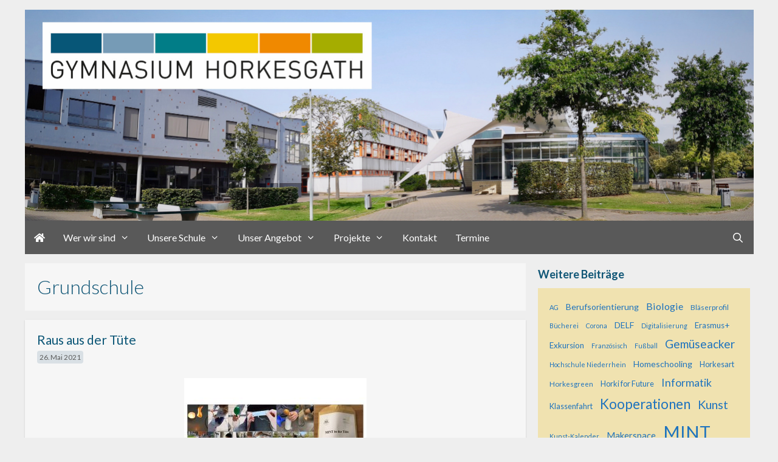

--- FILE ---
content_type: text/html; charset=UTF-8
request_url: https://gymnasium-horkesgath.de/tag/grundschule/
body_size: 19619
content:
<!DOCTYPE html>
<html lang="de">
<head>
	<meta charset="UTF-8">
	<link rel="profile" href="https://gmpg.org/xfn/11">
	<title>Grundschule &#8211; Gymnasium Horkesgath</title>
<meta name='robots' content='max-image-preview:large' />
<meta name="viewport" content="width=device-width, initial-scale=1"><link rel='dns-prefetch' href='//widgetlogic.org' />
<link rel='dns-prefetch' href='//fonts.googleapis.com' />
<link rel='dns-prefetch' href='//use.fontawesome.com' />
<link rel='dns-prefetch' href='//s.w.org' />
<link href='https://fonts.gstatic.com' crossorigin rel='preconnect' />
<link rel="alternate" type="application/rss+xml" title="Gymnasium Horkesgath &raquo; Feed" href="https://gymnasium-horkesgath.de/feed/" />
<link rel="alternate" type="application/rss+xml" title="Gymnasium Horkesgath &raquo; Kommentar-Feed" href="https://gymnasium-horkesgath.de/comments/feed/" />
<link rel="alternate" type="application/rss+xml" title="Gymnasium Horkesgath &raquo; Grundschule Schlagwort-Feed" href="https://gymnasium-horkesgath.de/tag/grundschule/feed/" />
		<script>
			window._wpemojiSettings = {"baseUrl":"https:\/\/s.w.org\/images\/core\/emoji\/13.1.0\/72x72\/","ext":".png","svgUrl":"https:\/\/s.w.org\/images\/core\/emoji\/13.1.0\/svg\/","svgExt":".svg","source":{"concatemoji":"https:\/\/gymnasium-horkesgath.de\/wp-includes\/js\/wp-emoji-release.min.js?ver=042232c8fb163c3db2605ef38ac35a30"}};
			!function(e,a,t){var n,r,o,i=a.createElement("canvas"),p=i.getContext&&i.getContext("2d");function s(e,t){var a=String.fromCharCode;p.clearRect(0,0,i.width,i.height),p.fillText(a.apply(this,e),0,0);e=i.toDataURL();return p.clearRect(0,0,i.width,i.height),p.fillText(a.apply(this,t),0,0),e===i.toDataURL()}function c(e){var t=a.createElement("script");t.src=e,t.defer=t.type="text/javascript",a.getElementsByTagName("head")[0].appendChild(t)}for(o=Array("flag","emoji"),t.supports={everything:!0,everythingExceptFlag:!0},r=0;r<o.length;r++)t.supports[o[r]]=function(e){if(!p||!p.fillText)return!1;switch(p.textBaseline="top",p.font="600 32px Arial",e){case"flag":return s([127987,65039,8205,9895,65039],[127987,65039,8203,9895,65039])?!1:!s([55356,56826,55356,56819],[55356,56826,8203,55356,56819])&&!s([55356,57332,56128,56423,56128,56418,56128,56421,56128,56430,56128,56423,56128,56447],[55356,57332,8203,56128,56423,8203,56128,56418,8203,56128,56421,8203,56128,56430,8203,56128,56423,8203,56128,56447]);case"emoji":return!s([10084,65039,8205,55357,56613],[10084,65039,8203,55357,56613])}return!1}(o[r]),t.supports.everything=t.supports.everything&&t.supports[o[r]],"flag"!==o[r]&&(t.supports.everythingExceptFlag=t.supports.everythingExceptFlag&&t.supports[o[r]]);t.supports.everythingExceptFlag=t.supports.everythingExceptFlag&&!t.supports.flag,t.DOMReady=!1,t.readyCallback=function(){t.DOMReady=!0},t.supports.everything||(n=function(){t.readyCallback()},a.addEventListener?(a.addEventListener("DOMContentLoaded",n,!1),e.addEventListener("load",n,!1)):(e.attachEvent("onload",n),a.attachEvent("onreadystatechange",function(){"complete"===a.readyState&&t.readyCallback()})),(n=t.source||{}).concatemoji?c(n.concatemoji):n.wpemoji&&n.twemoji&&(c(n.twemoji),c(n.wpemoji)))}(window,document,window._wpemojiSettings);
		</script>
		<style>
img.wp-smiley,
img.emoji {
	display: inline !important;
	border: none !important;
	box-shadow: none !important;
	height: 1em !important;
	width: 1em !important;
	margin: 0 .07em !important;
	vertical-align: -0.1em !important;
	background: none !important;
	padding: 0 !important;
}
</style>
	<link rel='stylesheet' id='generate-fonts-css'  href='//fonts.googleapis.com/css?family=Merriweather:300,300italic,regular,italic,700,700italic,900,900italic|Lato:100,100italic,300,300italic,regular,italic,700,700italic,900,900italic' media='all' />
<link rel='stylesheet' id='wp-block-library-css'  href='https://gymnasium-horkesgath.de/wp-includes/css/dist/block-library/style.min.css?ver=042232c8fb163c3db2605ef38ac35a30' media='all' />
<style id='filebird-block-filebird-gallery-style-inline-css'>
ul.filebird-block-filebird-gallery{margin:auto!important;padding:0!important;width:100%}ul.filebird-block-filebird-gallery.layout-grid{display:grid;grid-gap:20px;align-items:stretch;grid-template-columns:repeat(var(--columns),1fr);justify-items:stretch}ul.filebird-block-filebird-gallery.layout-grid li img{border:1px solid #ccc;box-shadow:2px 2px 6px 0 rgba(0,0,0,.3);height:100%;max-width:100%;-o-object-fit:cover;object-fit:cover;width:100%}ul.filebird-block-filebird-gallery.layout-masonry{-moz-column-count:var(--columns);-moz-column-gap:var(--space);column-gap:var(--space);-moz-column-width:var(--min-width);columns:var(--min-width) var(--columns);display:block;overflow:auto}ul.filebird-block-filebird-gallery.layout-masonry li{margin-bottom:var(--space)}ul.filebird-block-filebird-gallery li{list-style:none}ul.filebird-block-filebird-gallery li figure{height:100%;margin:0;padding:0;position:relative;width:100%}ul.filebird-block-filebird-gallery li figure figcaption{background:linear-gradient(0deg,rgba(0,0,0,.7),rgba(0,0,0,.3) 70%,transparent);bottom:0;box-sizing:border-box;color:#fff;font-size:.8em;margin:0;max-height:100%;overflow:auto;padding:3em .77em .7em;position:absolute;text-align:center;width:100%;z-index:2}ul.filebird-block-filebird-gallery li figure figcaption a{color:inherit}

</style>
<link rel='stylesheet' id='block-widget-css'  href='https://gymnasium-horkesgath.de/wp-content/plugins/widget-logic/block_widget/css/widget.css?ver=1768247695' media='all' />
<style id='font-awesome-svg-styles-default-inline-css'>
.svg-inline--fa {
  display: inline-block;
  height: 1em;
  overflow: visible;
  vertical-align: -.125em;
}
</style>
<link rel='stylesheet' id='font-awesome-svg-styles-css'  href='https://gymnasium-horkesgath.de/wp-content/uploads/font-awesome/v5.14.0/css/svg-with-js.css' media='all' />
<link rel='stylesheet' id='better-file-download-css'  href='https://gymnasium-horkesgath.de/wp-content/plugins/better-file-download/public/css/better-file-download-public-core.css?ver=1.0.0' media='all' />
<link rel='stylesheet' id='contact-form-7-css'  href='https://gymnasium-horkesgath.de/wp-content/plugins/contact-form-7/includes/css/styles.css?ver=5.5.6.1' media='all' />
<link rel='stylesheet' id='osm-map-css-css'  href='https://gymnasium-horkesgath.de/wp-content/plugins/osm/css/osm_map.css?ver=042232c8fb163c3db2605ef38ac35a30' media='all' />
<link rel='stylesheet' id='osm-ol3-css-css'  href='https://gymnasium-horkesgath.de/wp-content/plugins/osm/js/OL/7.1.0/ol.css?ver=042232c8fb163c3db2605ef38ac35a30' media='all' />
<link rel='stylesheet' id='osm-ol3-ext-css-css'  href='https://gymnasium-horkesgath.de/wp-content/plugins/osm/css/osm_map_v3.css?ver=042232c8fb163c3db2605ef38ac35a30' media='all' />
<link rel='stylesheet' id='generate-style-css'  href='https://gymnasium-horkesgath.de/wp-content/themes/generatepress/assets/css/all.min.css?ver=3.1.3' media='all' />
<style id='generate-style-inline-css'>
.page-header {margin-bottom: 15px;margin-left: 15px}
.generate-columns {margin-bottom: 15px;padding-left: 15px;}.generate-columns-container {margin-left: -15px;}.page-header {margin-bottom: 15px;margin-left: 15px}.generate-columns-container > .paging-navigation {margin-left: 15px;}
body{background-color:#eeeeee;color:#333333;}a{color:#1e73be;}a:hover, a:focus, a:active{color:#000000;}body .grid-container{max-width:1199px;}.wp-block-group__inner-container{max-width:1199px;margin-left:auto;margin-right:auto;}.site-header .header-image{width:1200px;}.generate-back-to-top{font-size:20px;border-radius:3px;position:fixed;bottom:30px;right:30px;line-height:40px;width:40px;text-align:center;z-index:10;transition:opacity 300ms ease-in-out;}.navigation-search{position:absolute;left:-99999px;pointer-events:none;visibility:hidden;z-index:20;width:100%;top:0;transition:opacity 100ms ease-in-out;opacity:0;}.navigation-search.nav-search-active{left:0;right:0;pointer-events:auto;visibility:visible;opacity:1;}.navigation-search input[type="search"]{outline:0;border:0;vertical-align:bottom;line-height:1;opacity:0.9;width:100%;z-index:20;border-radius:0;-webkit-appearance:none;height:60px;}.navigation-search input::-ms-clear{display:none;width:0;height:0;}.navigation-search input::-ms-reveal{display:none;width:0;height:0;}.navigation-search input::-webkit-search-decoration, .navigation-search input::-webkit-search-cancel-button, .navigation-search input::-webkit-search-results-button, .navigation-search input::-webkit-search-results-decoration{display:none;}.main-navigation li.search-item{z-index:21;}li.search-item.active{transition:opacity 100ms ease-in-out;}.nav-left-sidebar .main-navigation li.search-item.active,.nav-right-sidebar .main-navigation li.search-item.active{width:auto;display:inline-block;float:right;}.gen-sidebar-nav .navigation-search{top:auto;bottom:0;}:root{--contrast:#222222;--contrast-2:#575760;--contrast-3:#b2b2be;--base:#f0f0f0;--base-2:#f7f8f9;--base-3:#ffffff;--accent:#1e73be;}.has-contrast-color{color:#222222;}.has-contrast-background-color{background-color:#222222;}.has-contrast-2-color{color:#575760;}.has-contrast-2-background-color{background-color:#575760;}.has-contrast-3-color{color:#b2b2be;}.has-contrast-3-background-color{background-color:#b2b2be;}.has-base-color{color:#f0f0f0;}.has-base-background-color{background-color:#f0f0f0;}.has-base-2-color{color:#f7f8f9;}.has-base-2-background-color{background-color:#f7f8f9;}.has-base-3-color{color:#ffffff;}.has-base-3-background-color{background-color:#ffffff;}.has-accent-color{color:#1e73be;}.has-accent-background-color{background-color:#1e73be;}body, button, input, select, textarea{font-family:"Merriweather", serif;font-weight:400;font-size:16px;}body{line-height:1.8;}p{margin-bottom:1.6em;}.entry-content > [class*="wp-block-"]:not(:last-child){margin-bottom:1.6em;}.main-title{font-size:45px;}.main-navigation a, .menu-toggle{font-family:"Lato", sans-serif;font-weight:500;font-size:16px;}.main-navigation .main-nav ul ul li a{font-size:15px;}.widget-title{font-family:"Lato", sans-serif;font-size:17px;margin-bottom:20px;}.sidebar .widget, .footer-widgets .widget{font-size:17px;}button:not(.menu-toggle),html input[type="button"],input[type="reset"],input[type="submit"],.button,.wp-block-button .wp-block-button__link{font-size:14px;}h1{font-family:"Lato", sans-serif;font-weight:300;font-size:32px;}h2{font-family:"Lato", sans-serif;font-weight:500;font-size:21px;}h3{font-family:"Lato", sans-serif;font-size:20px;}h4{font-family:"Lato", sans-serif;font-size:inherit;}h5{font-family:"Lato", sans-serif;font-size:inherit;}h6{font-family:"Lato", sans-serif;}.site-info{font-family:"Lato", sans-serif;}@media (max-width:768px){.main-title{font-size:20px;}h1{font-size:30px;}h2{font-size:25px;}}.top-bar{background-color:#636363;color:#ffffff;}.top-bar a{color:#ffffff;}.top-bar a:hover{color:#303030;}.site-header{background-color:#ffffff;color:#3a3a3a;}.site-header a{color:#3a3a3a;}.main-title a,.main-title a:hover{color:#3a3a3a;}.site-description{color:#757575;}.main-navigation,.main-navigation ul ul{background-color:#595959;}.main-navigation .main-nav ul li a, .main-navigation .menu-toggle, .main-navigation .menu-bar-items{color:#ffffff;}.main-navigation .main-nav ul li:not([class*="current-menu-"]):hover > a, .main-navigation .main-nav ul li:not([class*="current-menu-"]):focus > a, .main-navigation .main-nav ul li.sfHover:not([class*="current-menu-"]) > a, .main-navigation .menu-bar-item:hover > a, .main-navigation .menu-bar-item.sfHover > a{color:#ffffff;background-color:#424242;}button.menu-toggle:hover,button.menu-toggle:focus,.main-navigation .mobile-bar-items a,.main-navigation .mobile-bar-items a:hover,.main-navigation .mobile-bar-items a:focus{color:#ffffff;}.main-navigation .main-nav ul li[class*="current-menu-"] > a{background-color:#424242;}.navigation-search input[type="search"],.navigation-search input[type="search"]:active, .navigation-search input[type="search"]:focus, .main-navigation .main-nav ul li.search-item.active > a, .main-navigation .menu-bar-items .search-item.active > a{color:#105676;background-color:#f2c628;opacity:1;}.main-navigation ul ul{background-color:#424242;}.main-navigation .main-nav ul ul li a{color:#ffffff;}.main-navigation .main-nav ul ul li:not([class*="current-menu-"]):hover > a,.main-navigation .main-nav ul ul li:not([class*="current-menu-"]):focus > a, .main-navigation .main-nav ul ul li.sfHover:not([class*="current-menu-"]) > a{color:#dbdbdb;background-color:#424242;}.main-navigation .main-nav ul ul li[class*="current-menu-"] > a{background-color:#424242;}.separate-containers .inside-article, .separate-containers .comments-area, .separate-containers .page-header, .one-container .container, .separate-containers .paging-navigation, .inside-page-header{background-color:rgba(255,255,255,0.45);}.inside-article a,.paging-navigation a,.comments-area a,.page-header a{color:#6d8ea5;}.inside-article a:hover,.paging-navigation a:hover,.comments-area a:hover,.page-header a:hover{color:#105676;}.entry-title a{color:#0d5777;}.entry-meta{color:#595959;}.entry-meta a{color:#595959;}.entry-meta a:hover{color:#1e73be;}h1{color:#105676;}h2{color:#105676;}h3{color:#105676;}h4{color:#105676;}h5{color:#105676;}.sidebar .widget{background-color:#eeeeee;}.sidebar .widget .widget-title{color:#000000;}.footer-widgets{color:#ffffff;background-color:#595959;}.footer-widgets .widget-title{color:#000000;}.site-info{color:#ffffff;background-color:#595959;}.site-info a{color:#ffffff;}.site-info a:hover{color:#606060;}.footer-bar .widget_nav_menu .current-menu-item a{color:#606060;}input[type="text"],input[type="email"],input[type="url"],input[type="password"],input[type="search"],input[type="tel"],input[type="number"],textarea,select{color:#666666;background-color:#fafafa;border-color:#cccccc;}input[type="text"]:focus,input[type="email"]:focus,input[type="url"]:focus,input[type="password"]:focus,input[type="search"]:focus,input[type="tel"]:focus,input[type="number"]:focus,textarea:focus,select:focus{color:#666666;background-color:#ffffff;border-color:#bfbfbf;}button,html input[type="button"],input[type="reset"],input[type="submit"],a.button,a.wp-block-button__link:not(.has-background){color:#420000;background-color:rgba(242,198,40,0.6);}button:hover,html input[type="button"]:hover,input[type="reset"]:hover,input[type="submit"]:hover,a.button:hover,button:focus,html input[type="button"]:focus,input[type="reset"]:focus,input[type="submit"]:focus,a.button:focus,a.wp-block-button__link:not(.has-background):active,a.wp-block-button__link:not(.has-background):focus,a.wp-block-button__link:not(.has-background):hover{color:#420000;background-color:#f2c628;}a.generate-back-to-top{background-color:rgba(0,0,0,0.4);color:#ffffff;}a.generate-back-to-top:hover,a.generate-back-to-top:focus{background-color:rgba( 0,0,0,0.6 );color:#ffffff;}@media (max-width: 768px){.main-navigation .menu-bar-item:hover > a, .main-navigation .menu-bar-item.sfHover > a{background:none;color:#ffffff;}}.inside-top-bar{padding:10px;}.inside-header{padding:0px;}.separate-containers .inside-article, .separate-containers .comments-area, .separate-containers .page-header, .separate-containers .paging-navigation, .one-container .site-content, .inside-page-header{padding:20px;}.site-main .wp-block-group__inner-container{padding:20px;}.entry-content .alignwide, body:not(.no-sidebar) .entry-content .alignfull{margin-left:-20px;width:calc(100% + 40px);max-width:calc(100% + 40px);}.one-container.right-sidebar .site-main,.one-container.both-right .site-main{margin-right:20px;}.one-container.left-sidebar .site-main,.one-container.both-left .site-main{margin-left:20px;}.one-container.both-sidebars .site-main{margin:0px 20px 0px 20px;}.separate-containers .widget, .separate-containers .site-main > *, .separate-containers .page-header, .widget-area .main-navigation{margin-bottom:15px;}.separate-containers .site-main{margin:15px;}.both-right.separate-containers .inside-left-sidebar{margin-right:7px;}.both-right.separate-containers .inside-right-sidebar{margin-left:7px;}.both-left.separate-containers .inside-left-sidebar{margin-right:7px;}.both-left.separate-containers .inside-right-sidebar{margin-left:7px;}.separate-containers .page-header-image, .separate-containers .page-header-contained, .separate-containers .page-header-image-single, .separate-containers .page-header-content-single{margin-top:15px;}.separate-containers .inside-right-sidebar, .separate-containers .inside-left-sidebar{margin-top:15px;margin-bottom:15px;}.main-navigation .main-nav ul li a,.menu-toggle,.main-navigation .mobile-bar-items a{padding-left:15px;padding-right:15px;line-height:55px;}.main-navigation .main-nav ul ul li a{padding:10px 15px 10px 15px;}.main-navigation ul ul{width:176px;}.navigation-search input[type="search"]{height:55px;}.rtl .menu-item-has-children .dropdown-menu-toggle{padding-left:15px;}.menu-item-has-children .dropdown-menu-toggle{padding-right:15px;}.rtl .main-navigation .main-nav ul li.menu-item-has-children > a{padding-right:15px;}.widget-area .widget{padding:5px;}.site-info{padding:20px;}@media (max-width:768px){.separate-containers .inside-article, .separate-containers .comments-area, .separate-containers .page-header, .separate-containers .paging-navigation, .one-container .site-content, .inside-page-header{padding:30px;}.site-main .wp-block-group__inner-container{padding:30px;}.widget-area .widget{padding-top:0px;padding-left:30px;}.site-info{padding-right:10px;padding-left:10px;}.entry-content .alignwide, body:not(.no-sidebar) .entry-content .alignfull{margin-left:-30px;width:calc(100% + 60px);max-width:calc(100% + 60px);}}/* End cached CSS */@media (max-width: 768px){.main-navigation .menu-toggle,.main-navigation .mobile-bar-items,.sidebar-nav-mobile:not(#sticky-placeholder){display:block;}.main-navigation ul,.gen-sidebar-nav{display:none;}[class*="nav-float-"] .site-header .inside-header > *{float:none;clear:both;}}
.site-header{background-repeat:no-repeat;background-size:100% auto;background-attachment:local;}.footer-widgets{background-image:url('https://gymnasium-horkesgath.de/wp-content/uploads/2019/11/Schule_Vektor-transparent-scaled-e1574595807570.png');background-repeat:no-repeat;background-size:contain;background-attachment:local;background-position:89% 71%;}.site-info{background-attachment:fixed;}
.dynamic-author-image-rounded{border-radius:100%;}.dynamic-featured-image, .dynamic-author-image{vertical-align:middle;}.one-container.blog .dynamic-content-template:not(:last-child), .one-container.archive .dynamic-content-template:not(:last-child){padding-bottom:0px;}.dynamic-entry-excerpt > p:last-child{margin-bottom:0px;}
.main-navigation.toggled .main-nav > ul{background-color: #595959}
h1.entry-title{font-weight:normal;font-size:32px;line-height:1,35em;}.navigation-branding .main-title{font-weight:bold;text-transform:none;font-size:45px;}@media (max-width: 768px){.navigation-branding .main-title{font-size:20px;}}
.post-image:not(:first-child), .page-content:not(:first-child), .entry-content:not(:first-child), .entry-summary:not(:first-child), footer.entry-meta{margin-top:0em;}.post-image-above-header .inside-article div.featured-image, .post-image-above-header .inside-article div.post-image{margin-bottom:0em;}
</style>
<link rel='stylesheet' id='generate-font-icons-css'  href='https://gymnasium-horkesgath.de/wp-content/themes/generatepress/assets/css/components/font-icons.min.css?ver=3.1.3' media='all' />
<link rel='stylesheet' id='font-awesome-official-css'  href='https://use.fontawesome.com/releases/v5.14.0/css/all.css' media='all' integrity="sha384-HzLeBuhoNPvSl5KYnjx0BT+WB0QEEqLprO+NBkkk5gbc67FTaL7XIGa2w1L0Xbgc" crossorigin="anonymous" />
<link rel='stylesheet' id='slb_core-css'  href='https://gymnasium-horkesgath.de/wp-content/plugins/simple-lightbox/client/css/app.css?ver=2.9.4' media='all' />
<link rel='stylesheet' id='generate-blog-css'  href='https://gymnasium-horkesgath.de/wp-content/plugins/gp-premium/blog/functions/css/style.min.css?ver=2.1.0-beta.1' media='all' />
<link rel='stylesheet' id='srpw-style-css'  href='https://gymnasium-horkesgath.de/wp-content/plugins/smart-recent-posts-widget/assets/css/srpw-frontend.css?ver=042232c8fb163c3db2605ef38ac35a30' media='all' />
<link rel='stylesheet' id='generate-navigation-branding-css'  href='https://gymnasium-horkesgath.de/wp-content/plugins/gp-premium/menu-plus/functions/css/navigation-branding.min.css?ver=2.1.0-beta.1' media='all' />
<style id='generate-navigation-branding-inline-css'>
@media (max-width: 768px){.site-header, #site-navigation, #sticky-navigation{display:none !important;opacity:0.0;}#mobile-header{display:block !important;width:100% !important;}#mobile-header .main-nav > ul{display:none;}#mobile-header.toggled .main-nav > ul, #mobile-header .menu-toggle, #mobile-header .mobile-bar-items{display:block;}#mobile-header .main-nav{-ms-flex:0 0 100%;flex:0 0 100%;-webkit-box-ordinal-group:5;-ms-flex-order:4;order:4;}}.navigation-branding img, .site-logo.mobile-header-logo img{height:55px;width:auto;}.navigation-branding .main-title{line-height:55px;}@media (max-width: 1209px){#site-navigation .navigation-branding, #sticky-navigation .navigation-branding{margin-left:10px;}}@media (max-width: 768px){.main-navigation:not(.slideout-navigation) .main-nav{-ms-flex:0 0 100%;flex:0 0 100%;}.main-navigation:not(.slideout-navigation) .inside-navigation{-ms-flex-wrap:wrap;flex-wrap:wrap;display:-webkit-box;display:-ms-flexbox;display:flex;}.nav-aligned-center .navigation-branding, .nav-aligned-left .navigation-branding{margin-right:auto;}.nav-aligned-center  .main-navigation.has-branding:not(.slideout-navigation) .inside-navigation .main-nav,.nav-aligned-center  .main-navigation.has-sticky-branding.navigation-stick .inside-navigation .main-nav,.nav-aligned-left  .main-navigation.has-branding:not(.slideout-navigation) .inside-navigation .main-nav,.nav-aligned-left  .main-navigation.has-sticky-branding.navigation-stick .inside-navigation .main-nav{margin-right:0px;}}
</style>
<link rel='stylesheet' id='font-awesome-official-v4shim-css'  href='https://use.fontawesome.com/releases/v5.14.0/css/v4-shims.css' media='all' integrity="sha384-9aKO2QU3KETrRCCXFbhLK16iRd15nC+OYEmpVb54jY8/CEXz/GVRsnM73wcbYw+m" crossorigin="anonymous" />
<style id='font-awesome-official-v4shim-inline-css'>
@font-face {
font-family: "FontAwesome";
font-display: block;
src: url("https://use.fontawesome.com/releases/v5.14.0/webfonts/fa-brands-400.eot"),
		url("https://use.fontawesome.com/releases/v5.14.0/webfonts/fa-brands-400.eot?#iefix") format("embedded-opentype"),
		url("https://use.fontawesome.com/releases/v5.14.0/webfonts/fa-brands-400.woff2") format("woff2"),
		url("https://use.fontawesome.com/releases/v5.14.0/webfonts/fa-brands-400.woff") format("woff"),
		url("https://use.fontawesome.com/releases/v5.14.0/webfonts/fa-brands-400.ttf") format("truetype"),
		url("https://use.fontawesome.com/releases/v5.14.0/webfonts/fa-brands-400.svg#fontawesome") format("svg");
}

@font-face {
font-family: "FontAwesome";
font-display: block;
src: url("https://use.fontawesome.com/releases/v5.14.0/webfonts/fa-solid-900.eot"),
		url("https://use.fontawesome.com/releases/v5.14.0/webfonts/fa-solid-900.eot?#iefix") format("embedded-opentype"),
		url("https://use.fontawesome.com/releases/v5.14.0/webfonts/fa-solid-900.woff2") format("woff2"),
		url("https://use.fontawesome.com/releases/v5.14.0/webfonts/fa-solid-900.woff") format("woff"),
		url("https://use.fontawesome.com/releases/v5.14.0/webfonts/fa-solid-900.ttf") format("truetype"),
		url("https://use.fontawesome.com/releases/v5.14.0/webfonts/fa-solid-900.svg#fontawesome") format("svg");
}

@font-face {
font-family: "FontAwesome";
font-display: block;
src: url("https://use.fontawesome.com/releases/v5.14.0/webfonts/fa-regular-400.eot"),
		url("https://use.fontawesome.com/releases/v5.14.0/webfonts/fa-regular-400.eot?#iefix") format("embedded-opentype"),
		url("https://use.fontawesome.com/releases/v5.14.0/webfonts/fa-regular-400.woff2") format("woff2"),
		url("https://use.fontawesome.com/releases/v5.14.0/webfonts/fa-regular-400.woff") format("woff"),
		url("https://use.fontawesome.com/releases/v5.14.0/webfonts/fa-regular-400.ttf") format("truetype"),
		url("https://use.fontawesome.com/releases/v5.14.0/webfonts/fa-regular-400.svg#fontawesome") format("svg");
unicode-range: U+F004-F005,U+F007,U+F017,U+F022,U+F024,U+F02E,U+F03E,U+F044,U+F057-F059,U+F06E,U+F070,U+F075,U+F07B-F07C,U+F080,U+F086,U+F089,U+F094,U+F09D,U+F0A0,U+F0A4-F0A7,U+F0C5,U+F0C7-F0C8,U+F0E0,U+F0EB,U+F0F3,U+F0F8,U+F0FE,U+F111,U+F118-F11A,U+F11C,U+F133,U+F144,U+F146,U+F14A,U+F14D-F14E,U+F150-F152,U+F15B-F15C,U+F164-F165,U+F185-F186,U+F191-F192,U+F1AD,U+F1C1-F1C9,U+F1CD,U+F1D8,U+F1E3,U+F1EA,U+F1F6,U+F1F9,U+F20A,U+F247-F249,U+F24D,U+F254-F25B,U+F25D,U+F267,U+F271-F274,U+F279,U+F28B,U+F28D,U+F2B5-F2B6,U+F2B9,U+F2BB,U+F2BD,U+F2C1-F2C2,U+F2D0,U+F2D2,U+F2DC,U+F2ED,U+F328,U+F358-F35B,U+F3A5,U+F3D1,U+F410,U+F4AD;
}
</style>
<script src='https://gymnasium-horkesgath.de/wp-includes/js/jquery/jquery.min.js?ver=3.6.0' id='jquery-core-js'></script>
<script src='https://gymnasium-horkesgath.de/wp-includes/js/jquery/jquery-migrate.min.js?ver=3.3.2' id='jquery-migrate-js'></script>
<script id='better-file-download-js-extra'>
var bfd_js = {"ajaxurl":"https:\/\/gymnasium-horkesgath.de\/wp-admin\/admin-ajax.php"};
</script>
<script src='https://gymnasium-horkesgath.de/wp-content/plugins/better-file-download/public/js/better-file-download-public.js?ver=1.0.0' id='better-file-download-js'></script>
<script src='https://gymnasium-horkesgath.de/wp-content/plugins/osm/js/OL/2.13.1/OpenLayers.js?ver=042232c8fb163c3db2605ef38ac35a30' id='osm-ol-library-js'></script>
<script src='https://gymnasium-horkesgath.de/wp-content/plugins/osm/js/OSM/openlayers/OpenStreetMap.js?ver=042232c8fb163c3db2605ef38ac35a30' id='osm-osm-library-js'></script>
<script src='https://gymnasium-horkesgath.de/wp-content/plugins/osm/js/OSeaM/harbours.js?ver=042232c8fb163c3db2605ef38ac35a30' id='osm-harbours-library-js'></script>
<script src='https://gymnasium-horkesgath.de/wp-content/plugins/osm/js/OSeaM/map_utils.js?ver=042232c8fb163c3db2605ef38ac35a30' id='osm-map-utils-library-js'></script>
<script src='https://gymnasium-horkesgath.de/wp-content/plugins/osm/js/OSeaM/utilities.js?ver=042232c8fb163c3db2605ef38ac35a30' id='osm-utilities-library-js'></script>
<script src='https://gymnasium-horkesgath.de/wp-content/plugins/osm/js/osm-plugin-lib.js?ver=042232c8fb163c3db2605ef38ac35a30' id='OsmScript-js'></script>
<script src='https://gymnasium-horkesgath.de/wp-content/plugins/osm/js/polyfill/v2/polyfill.min.js?features=requestAnimationFrame%2CElement.prototype.classList%2CURL&#038;ver=042232c8fb163c3db2605ef38ac35a30' id='osm-polyfill-js'></script>
<script src='https://gymnasium-horkesgath.de/wp-content/plugins/osm/js/OL/7.1.0/ol.js?ver=042232c8fb163c3db2605ef38ac35a30' id='osm-ol3-library-js'></script>
<script src='https://gymnasium-horkesgath.de/wp-content/plugins/osm/js/osm-v3-plugin-lib.js?ver=042232c8fb163c3db2605ef38ac35a30' id='osm-ol3-ext-library-js'></script>
<script src='https://gymnasium-horkesgath.de/wp-content/plugins/osm/js/osm-metabox-events.js?ver=042232c8fb163c3db2605ef38ac35a30' id='osm-ol3-metabox-events-js'></script>
<script src='https://gymnasium-horkesgath.de/wp-content/plugins/osm/js/osm-startup-lib.js?ver=042232c8fb163c3db2605ef38ac35a30' id='osm-map-startup-js'></script>
<script id='post_grid_scripts-js-extra'>
var post_grid_ajax = {"post_grid_ajaxurl":"https:\/\/gymnasium-horkesgath.de\/wp-admin\/admin-ajax.php"};
</script>
<script src='https://gymnasium-horkesgath.de/wp-content/plugins/post-grid/assets/frontend/js/scripts.js?ver=042232c8fb163c3db2605ef38ac35a30' id='post_grid_scripts-js'></script>
<link rel="https://api.w.org/" href="https://gymnasium-horkesgath.de/wp-json/" /><link rel="alternate" type="application/json" href="https://gymnasium-horkesgath.de/wp-json/wp/v2/tags/103" /><link rel="EditURI" type="application/rsd+xml" title="RSD" href="https://gymnasium-horkesgath.de/xmlrpc.php?rsd" />
<link rel="wlwmanifest" type="application/wlwmanifest+xml" href="https://gymnasium-horkesgath.de/wp-includes/wlwmanifest.xml" /> 

<style> .bfd-download-btn, .bfd-single-download-btn, .bfd-download-meta p, .bfd-single-download-title{color:#105676 !important;} .bfd-download-btn{border: 1px solid #105676 !important;} .bfd-single-download-btn{color:#105676 !important;}</style><script>
				// wait until all the resources are loaded
				window.addEventListener("load", findSVGElements, false);

				// fetches the document for the given embedding_element
				function getSubDocument(embedding_element)
				{
					if (embedding_element.contentDocument)
					{
						return embedding_element.contentDocument;
					}
					else
					{
						var subdoc = null;
						try {
							subdoc = embedding_element.getSVGDocument();
						} catch(e) {}
						return subdoc;
					}
				}

				function findSVGElements()
				{
					var elms = document.querySelectorAll(".bfd-svg");
					for (var i = 0; i < elms.length; i++)
					{
						var subdoc = getSubDocument(elms[i])
						if (subdoc)
							subdoc.getElementById("bfd-svg-color").setAttribute("fill", "#105676");
					}
				}
			</script><script type="text/javascript"> 

/**  all layers have to be in this global array - in further process each map will have something like vectorM[map_ol3js_n][layer_n] */
var vectorM = [[]];


/** put translations from PHP/mo to JavaScript */
var translations = [];

/** global GET-Parameters */
var HTTP_GET_VARS = [];

</script><!-- OSM plugin V6.1.9: did not add geo meta tags. --> 
<style type="text/css">.blue-message {
background: none repeat scroll 0 0 #3399ff;
    color: #ffffff;
    text-shadow: none;
    font-size: 14px;
    line-height: 24px;
    padding: 10px;
}.green-message {
background: none repeat scroll 0 0 #8cc14c;
    color: #ffffff;
    text-shadow: none;
    font-size: 14px;
    line-height: 24px;
    padding: 10px;
}.orange-message {
background: none repeat scroll 0 0 #faa732;
    color: #ffffff;
    text-shadow: none;
    font-size: 14px;
    line-height: 24px;
    padding: 10px;
}.red-message {
background: none repeat scroll 0 0 #da4d31;
    color: #ffffff;
    text-shadow: none;
    font-size: 14px;
    line-height: 24px;
    padding: 10px;
}.grey-message {
background: none repeat scroll 0 0 #53555c;
    color: #ffffff;
    text-shadow: none;
    font-size: 14px;
    line-height: 24px;
    padding: 10px;
}.left-block {
background: none repeat scroll 0 0px, radial-gradient(ellipse at center center, #ffffff 0%, #f2f2f2 100%) repeat scroll 0 0 rgba(0, 0, 0, 0);
    color: #8b8e97;
    padding: 10px;
    margin: 10px;
    float: left;
}.right-block {
background: none repeat scroll 0 0px, radial-gradient(ellipse at center center, #ffffff 0%, #f2f2f2 100%) repeat scroll 0 0 rgba(0, 0, 0, 0);
    color: #8b8e97;
    padding: 10px;
    margin: 10px;
    float: right;
}.blockquotes {
background: none;
    border-left: 5px solid #f1f1f1;
    color: #8B8E97;
    font-size: 14px;
    font-style: italic;
    line-height: 22px;
    padding-left: 15px;
    padding: 10px;
    width: 60%;
    float: left;
}</style><link rel="icon" href="https://gymnasium-horkesgath.de/wp-content/uploads/2020/11/cropped-favicon-32x32.png" sizes="32x32" />
<link rel="icon" href="https://gymnasium-horkesgath.de/wp-content/uploads/2020/11/cropped-favicon-192x192.png" sizes="192x192" />
<link rel="apple-touch-icon" href="https://gymnasium-horkesgath.de/wp-content/uploads/2020/11/cropped-favicon-180x180.png" />
<meta name="msapplication-TileImage" content="https://gymnasium-horkesgath.de/wp-content/uploads/2020/11/cropped-favicon-270x270.png" />
		<style id="wp-custom-css">
			/* Anpassungen: Blog */
.generate-columns .inside-article,
.uagb-post__inner-wrap{
	box-shadow: rgba(0, 0, 0, 0.1) 0px 1px 3px 0px, rgba(0, 0, 0, 0.06) 0px 1px 2px 0px;
}


/* Anpassungen: Custom-Widgets bzw. Inhaltsblöcke */
.widget_custom_post_widget {
	font-family: Lato;
}


.widget {
	background: #ffffff00;
}



/* kleiner Rand links für Tablet*/
@media (min-width: 769px) and (max-width: 1080px){
.masonry-container {
	margin-left: 0.01rem;
	}
}

@media (min-width: 1080px){
#masthead {
	margin-top: 1rem;
	}
}



/* Anpassungen Footer / Footer-Widgets */

.site-info {
	background: #ffffff00;
}

.footer-widgets p {
	font-family: Lato, Arial, sans-serif;
  margin: 0px;
	font-size: 17px;
	font-weight: 400;
}

/* Footer-Bild */
.footer-widgets {
/*	background-image: url('https://gymnasium-horkesgath.de/wp-content/uploads/2019/11/Schule_Vektor-transparent-scaled-e1574595807570.png') !important;*/
background-image: url('https://gymnasium-horkesgath.de/wp-content/uploads/2021/11/logo-footer.png') !important;
background-repeat: no-repeat;
/*background-position: 89% 7 1%;	background-size: 65% !important;*/
	background-position: 89% 68%;	background-size: 53%; 
	
}

.inside-footer-widgets a, .inside-footer-widgets a:visited, .inside-footer-widgets a:hover {
 font-family: Lato;
 font-weight: 400;
 color: #e2e2e2;	
 margin-right: 7px;
 border-bottom: 2px solid currentcolor;
}




/* Wortwolke, tag-Links */
.tagcloud {
		background-color: #F2C62850;
	  padding: 15px;
}
.tag-cloud-link {
  font-family: Lato;
	font-weight: 400;
	padding: 4px 4px;
}

.tag-cloud-link:hover {
  font-family: Lato;
	font-weight: 600;
	padding: 4px 4px;
  background-color: #F2C628;
	color: #105676
}

 
/* Widgets */

/* kleiner Rand rechts für Tablet*/
@media (min-width: 769px) and (max-width: 1080px){
	.right-sidebar {
		margin-right: 5px;
	}
}

.inside-right-sidebar .widget  {
	margin-bottom: 20px;
	background: #ffffff00;
}

.inside-right-sidebar aside img {
	margin: 0;
	padding: 0;
}

.inside-right-sidebar aside h3,
h2.widget-title {
	font-family: Lato;
  font-weight: 600;
	font-size: 18px;
	color: #105676 !important;
	margin-bottom: 1ex;
}


/* Pagination Startseite*/
#nav-below {
	background: #ffffff00;
	font-family: Lato;
  font-weight: 600;
	font-size: 14px;
}
a.page-numbers, 
span.page-numbers,
a:visited.page-numbers, 
span:visited.page-numbers{
	color: #595959 !important;
	background-color: #eeeeee !important;
	padding: 8px 16px !important;
	border: 1px solid #595959 !important;
	text-decoration: none;
}

a:hover.page-numbers, 
span:hover.page-numbers {
	color: black !important;
	background-color: #f2c628 !important;
	font-weight: 600 !important;
}

/* Mitteilungen */
.category-mitteilungen.sticky .inside-article {
  border: 1px solid #A5AB1E;
	xborder-left: 0.7rem solid #A5AB1E;
	padding-left: 5ex;
	line-height: 1.5;
	padding-bottom: 0.1rem;
  font-family: Lato;
	font-weight: 600;
	font-size: 17px !important;
	color: #105676;
}
.category-mitteilungen p {
	margin-bottom: 0.5rem;
}

.category-hervorgehoben.sticky .inside-article {
	border: 1px solid #769CB780;
	margin-bottom: 0.1rem;
	padding-bottom: 0.1rem;
}

p.mitteilung {
	line-height: 1.35;
  font-family: Lato;
	font-weight: 500;
	font-size: 16px;
	color: #d31244;
}

/* Navigation für Fachschaftsseiten und Unser Team */

li.fs-nav,
ul.team li {
	display: block;
	background-color: #F0D67C;
	padding: 10px;
	margin: 0.15rem;
	text-align: left;
	font-size: 90%;
	font-family: "Lato", sans-serif;
font-weight: 500;
}

li.fs-nav:hover,
ul.team li:hover{
	background-color: #F4C801;
}

li.fs-nav a,
ul.team li a {
  color: #0C5171;
}


/* FS-Übersichten */
h3.uagb-post__title a:link {
	border-bottom: 0px;
}
.uagb-post-grid .uagb-post__cta a:link,
.uagb-post-grid .uagb-post__cta a:visited,
.uagb-post-grid .uagb-post__cta a:hover
{
	border-bottom: 0px;
}

/* Buttons für WebUntis & co */

.button {
	font-family: "Lato", sans-serif;
}

.digitale_tools > form {
	margin-bottom: 0.15rem;
	max-width: 280px;
	width: 88%;
}

.button.webservice {
	display: block;
	border-radius: 0px;
	margin-bottom: 2px !important;
	width: 95%;
	text-align: left;
	color: #105676;
	font-size: 90%;
	font-family: "Lato", sans-serif;
  font-weight: 500;
	box-shadow: 5px 5px 5px #e2e2e2;
}

.button.webservice:hover {
	font-weight: 600;
}

.button.webservice i:after {
	margin-left: 10px;
	content:"\00a0";
}

#LMS-Button {
	margin-bottom: 16px !important;
}

.button.webservice:active {
	transform: translateY(1px);
}

/*--- Termine --------------- */

#wp-calendar{
	font-size: 0.8ex;
}

.termin-widget iframe{
	background-color: #ededed; !important
}

.termin-widget a {
	font-family: Lato;
	font-weight: 600;
	color: #105676;
  padding-left: 2ex;
}
/*---------------------------- 
Download-Darstellung verändern:
- Cloud-Icon, Wort:"Download", Kategorie-Überschrift --> aus
- Abstand IconTitel erhöhen
- Typ ausblenden
- Typ-Icon kleiner
 */

.bfd-button-container,
p.bfd-bottom-zero,
.bfd-master-block h3 {
	display: none;
}

.bfd-mime-col {
	padding-right: 1ex;
}

.bfd-download-title {
  font-family: Lato;
  color: #595959;
}

.bfd-svg {
	height: 60%;
}
.bfd-svg-container {
	padding: 0px;
	text-align: left;
}

.bfd-svg-container svg {
	width: 35%;
}

.bfd-inline-filetype {
	display: none;
}

.bfd-single-row,
.bfd-single-row .bfd-column{
	40%;
}

.bfd-single-button-container {
	display: none;
}
/*------------------------*/

.entry-meta {
	margin-bottom: 24px;
}

footer.entry-meta {
	margin-top: 24px;
}

.entry-meta time {
  font-family: Lato;
	font-weight: 500;
	font-size: 85%;
	color: #595959;
	background-color: #6D8EA535;
	align-content: right;
	padding: 4px 4px;
	border: 0px solid #6D8EA535;
	border-radius: 4px 4px;
	text-decoration: none;
}

.entry-meta .tags-links a {
  font-family: Lato;
	font-weight: 600;
	font-size: 95%;
	color: #595959;
	background-color: #6D8EA535;
	align-content: right;
	padding: 6px 6px;
	border: 0px solid #6D8EA535;
	border-radius: 4px 4px;
	text-decoration: none;
}

.entry-summary p {
	padding-top: 0.5em; 
	line-height: 1.6;
	font-size: 95%;
}

p.read-more-container {
  font-family: Lato, Arial, sans-serif;
	font-weight: 400;
	padding-top: 0;
}

p.read-more-container a {
  padding: 8px 8px;
}

p.read-more-container a:active {
 padding: 8px 8px;
 transform: translateY(2px);
}




/* Darstellung von Bildunterschriften im Simple Lightbox Plugin */

.slb_data_content span {
	font-family: Lato, Arial, sans-serif !important;
	font-size: 15px !important;
	font-weight: 500 !important;
	margin-top: 15px !important;
}

span.slb_template_tag_item_description {
	font-style: italic !important; 
}

/* Bildunterschriften */
figcaption {
	font-family: Lato, Arial, sans-serif;
  font-size: 16px;
	font-weight: 400;
	line-height: 1.5em; 
}

/* Gallerie: Schulleitung */
figure.schulleitung .cboxElement  {
	padding-top: 10px;
}

figure.schulleitung .cboxElement figure img,
figure.schulleitung .cboxElement figure figcaption{
	max-width: 80%;
}


/* Navigation: Unser Team */
ul.team,
h2.team {
	font-family: Lato, Arial, sans-serif;
	font-size: 16px;
	font-weight: 400;
	line-height: 1.5em; 
	padding-left: 20px;
}

h2.team {
	font-size: 18px;
	font-weight: 600;
	margin-top: 40px;
}





/* Anpassungen Tabellen */
.staff  {
	font-family: Lato;
	font-size: 16px;
	line-height: 1.2;
	border: 0;
}

.wp-block-table.is-style-stripes  {
	background-color: rgba(16, 86, 118, 0.1);
	border: 0;
}

/* Anpassungen Suchfeld */
.search-form .search-field {
  font-family: Lato;
	font-weight: 600;
	font-size: 22px;
	color: black !important;
	background-color: #e2e2e2 !important ;
	@keyframes animated-cursor{
  from{border-right-color: rgba(0,255,0,.75);}
  to{border-right-color: transparent;}
}


/* Anpassungen Links */
.inside-article a, .inside-article a:visited, .inside-article a:hover {
border-bottom: 2px solid currentcolor;
}



.entry-title a,
.entry-meta a,
.post-image a,
a.button, a.button:visited, a.button:hover, 
figure a, figure a:hover, figure a:visited{
	border-bottom: 0 !important;
}


	
a[href^="http://"]::before,
a[href^="https://"]::before,
a.button[href^="http://"]::before,
a.button[href^="https://"]::before 
a[href*="//"]:not([href*="gymnasium-horkesgath.de"])::before
{
  font-family: 'Font Awesome 5 Free';
  content: '\f35d';
	font-size: 75%;
	vertical-align: middle;
  padding-left: 3px;
	padding-right: 5px;
	text-decoration: none;
	font-weight: 100;
}

/* Strip from links to own domain or with class no_icon */
a[href^="http://localhost"]::before, 
a[href^="https://localhost"]::before, 
aside a::before,
a.no-icon {
  content:"" !important;
  padding-right: 0;
}



	




/* OSM Maps */
.ol-attribution {
	font-family: Lato !important;
	size: 17px !important;
}

/* Silbentrennung */
p {
-webkit-hyphens: auto;
-webkit-hyphenate-limit-chars: auto 3;
-webkit-hyphenate-limit-lines: 4;
-ms-hyphens: auto;
-ms-hyphenate-limit-chars: auto 3;
-ms-hyphenate-limit-lines: 4;
word-wrap: break-word;
}
	
	/* Terminkalender */
#aktuelle_termine > li,
#Termine_Fehlermeldung {
font-family: Lato;
font-size: 90%; 
line-height: 1.2;
}

#aktuelle_termine > li p {
margin-bottom: 0.15rem;
}

#aktuelle_termine li:nth-child(odd)
{
background:#6D8EA535;
padding: 1.5ex;
}
#aktuelle_termine li:nth-child(even)
{
background:#eeeeee;
padding: 1.5ex;
}
		</style>
		</head>

<body class="archive tag tag-grundschule tag-103 wp-custom-logo wp-embed-responsive post-image-below-header post-image-aligned-center masonry-enabled generate-columns-activated sticky-menu-fade mobile-header mobile-header-logo mobile-header-sticky right-sidebar nav-below-header separate-containers contained-header active-footer-widgets-3 nav-search-enabled nav-aligned-left header-aligned-left dropdown-hover" itemtype="https://schema.org/Blog" itemscope>
	<a class="screen-reader-text skip-link" href="#content" title="Zum Inhalt springen">Zum Inhalt springen</a>		<header class="site-header grid-container grid-parent" id="masthead" aria-label="Site"  itemtype="https://schema.org/WPHeader" itemscope>
			<div class="inside-header">
				<div class="site-logo">
					<a href="https://gymnasium-horkesgath.de/" title="Gymnasium Horkesgath" rel="home">
						<img  class="header-image is-logo-image" alt="Gymnasium Horkesgath" src="https://gymnasium-horkesgath.de/wp-content/uploads/2021/10/59DC2984-0C98-46B4-B767-F9A52B23084E.jpeg" title="Gymnasium Horkesgath" srcset="https://gymnasium-horkesgath.de/wp-content/uploads/2021/10/59DC2984-0C98-46B4-B767-F9A52B23084E.jpeg 1x, https://gymnasium-horkesgath.de/wp-content/uploads/2021/10/59DC2984-0C98-46B4-B767-F9A52B23084E.jpeg 2x" width="2400" height="695" />
					</a>
				</div>			</div>
		</header>
				<nav id="mobile-header" itemtype="https://schema.org/SiteNavigationElement" itemscope class="main-navigation mobile-header-navigation has-branding has-sticky-branding">
			<div class="inside-navigation grid-container grid-parent">
				<form method="get" class="search-form navigation-search" action="https://gymnasium-horkesgath.de/">
					<input type="search" class="search-field" value="" name="s" title="Suchen" />
				</form><div class="site-logo mobile-header-logo">
						<a href="https://gymnasium-horkesgath.de/" title="Gymnasium Horkesgath" rel="home">
							<img src="https://gymnasium-horkesgath.de/wp-content/uploads/2019/11/Logo-scaled-e1574075088817.jpg" alt="Gymnasium Horkesgath" class="is-logo-image" width="2240" height="499" />
						</a>
					</div>		<div class="mobile-bar-items">
						<span class="search-item">
				<a aria-label="Suchleiste öffnen" href="#">
									</a>
			</span>
		</div>
							<button class="menu-toggle" aria-controls="mobile-menu" aria-expanded="false">
						<span class="mobile-menu">Menü</span>					</button>
					<div id="mobile-menu" class="main-nav"><ul id="menu-hauptmenue" class=" menu sf-menu"><li id="menu-item-12" class="menu-item menu-item-type-custom menu-item-object-custom menu-item-home menu-item-12"><a href="https://gymnasium-horkesgath.de/"><i class="fas fa-home"></i></a></li>
<li id="menu-item-598" class="menu-item menu-item-type-custom menu-item-object-custom menu-item-has-children menu-item-598"><a href="#">Wer wir sind<span role="presentation" class="dropdown-menu-toggle"></span></a>
<ul class="sub-menu">
	<li id="menu-item-523" class="menu-item menu-item-type-post_type menu-item-object-page menu-item-523"><a href="https://gymnasium-horkesgath.de/ueber-uns/">Über uns</a></li>
	<li id="menu-item-405" class="menu-item menu-item-type-post_type menu-item-object-page menu-item-405"><a href="https://gymnasium-horkesgath.de/unser-team/">Unser Team</a></li>
	<li id="menu-item-1871" class="menu-item menu-item-type-post_type menu-item-object-page menu-item-1871"><a href="https://gymnasium-horkesgath.de/fachschaften/">Fachschaften</a></li>
	<li id="menu-item-508" class="menu-item menu-item-type-post_type menu-item-object-page menu-item-508"><a href="https://gymnasium-horkesgath.de/foerderverein/">Förderverein</a></li>
	<li id="menu-item-665" class="menu-item menu-item-type-post_type menu-item-object-page menu-item-665"><a href="https://gymnasium-horkesgath.de/pressespiegel/">Pressespiegel</a></li>
</ul>
</li>
<li id="menu-item-599" class="menu-item menu-item-type-custom menu-item-object-custom menu-item-has-children menu-item-599"><a href="#">Unsere Schule<span role="presentation" class="dropdown-menu-toggle"></span></a>
<ul class="sub-menu">
	<li id="menu-item-767" class="menu-item menu-item-type-post_type menu-item-object-page menu-item-767"><a href="https://gymnasium-horkesgath.de/der-schulname/">Schulname</a></li>
	<li id="menu-item-1327" class="menu-item menu-item-type-post_type menu-item-object-page menu-item-1327"><a href="https://gymnasium-horkesgath.de/unsere-schule/schulleben/">Schulleben</a></li>
	<li id="menu-item-1328" class="menu-item menu-item-type-post_type menu-item-object-page menu-item-1328"><a href="https://gymnasium-horkesgath.de/unsere-schule/schulgebaeude/">Schulgebäude</a></li>
	<li id="menu-item-2087" class="menu-item menu-item-type-post_type menu-item-object-page menu-item-2087"><a href="https://gymnasium-horkesgath.de/unsere-schule/schulbuecherei/">Schülerbücherei</a></li>
	<li id="menu-item-183" class="menu-item menu-item-type-post_type menu-item-object-page menu-item-183"><a href="https://gymnasium-horkesgath.de/unsere-schule/selbstlernzentrum/">Selbstlernzentrum</a></li>
	<li id="menu-item-187" class="menu-item menu-item-type-post_type menu-item-object-page menu-item-187"><a href="https://gymnasium-horkesgath.de/unsere-schule/mensa/">Mensa &#038; Bistro</a></li>
</ul>
</li>
<li id="menu-item-600" class="menu-item menu-item-type-custom menu-item-object-custom menu-item-has-children menu-item-600"><a href="#">Unser Angebot<span role="presentation" class="dropdown-menu-toggle"></span></a>
<ul class="sub-menu">
	<li id="menu-item-530" class="menu-item menu-item-type-post_type menu-item-object-page menu-item-530"><a href="https://gymnasium-horkesgath.de/ueberblick/">Überblick</a></li>
	<li id="menu-item-4874" class="menu-item menu-item-type-post_type menu-item-object-page menu-item-4874"><a href="https://gymnasium-horkesgath.de/lerncoaching/">Lerncoaching</a></li>
	<li id="menu-item-2090" class="menu-item menu-item-type-post_type menu-item-object-page menu-item-2090"><a href="https://gymnasium-horkesgath.de/soziales-lernen/">Soziales Lernen</a></li>
	<li id="menu-item-1339" class="menu-item menu-item-type-post_type menu-item-object-page menu-item-1339"><a href="https://gymnasium-horkesgath.de/faecherangebot/">Fächerangebot</a></li>
	<li id="menu-item-1338" class="menu-item menu-item-type-post_type menu-item-object-page menu-item-1338"><a href="https://gymnasium-horkesgath.de/erprobungsstufe/">Erprobungsstufe</a></li>
	<li id="menu-item-1607" class="menu-item menu-item-type-post_type menu-item-object-page menu-item-1607"><a href="https://gymnasium-horkesgath.de/mittelstufe/">Mittelstufe</a></li>
	<li id="menu-item-1341" class="menu-item menu-item-type-post_type menu-item-object-page menu-item-1341"><a href="https://gymnasium-horkesgath.de/oberstufe/">Oberstufe</a></li>
	<li id="menu-item-918" class="menu-item menu-item-type-post_type menu-item-object-page menu-item-918"><a href="https://gymnasium-horkesgath.de/ganztagsgymnasium/">Ganztag</a></li>
	<li id="menu-item-5090" class="menu-item menu-item-type-post_type menu-item-object-page menu-item-5090"><a href="https://gymnasium-horkesgath.de/studien-und-berufsorientierung/">Studien- und Berufsorientierung</a></li>
	<li id="menu-item-5393" class="menu-item menu-item-type-post_type menu-item-object-page menu-item-5393"><a href="https://gymnasium-horkesgath.de/stipendien-und-begabung/">Stipendien und Begabung</a></li>
	<li id="menu-item-344" class="menu-item menu-item-type-post_type menu-item-object-page menu-item-344"><a href="https://gymnasium-horkesgath.de/mint-profil/">MINT-Profil</a></li>
	<li id="menu-item-923" class="menu-item menu-item-type-post_type menu-item-object-page menu-item-923"><a href="https://gymnasium-horkesgath.de/musik-profil/">Musik-Profil</a></li>
	<li id="menu-item-1348" class="menu-item menu-item-type-post_type menu-item-object-page menu-item-1348"><a href="https://gymnasium-horkesgath.de/sprachen/">Sprachen-Profil</a></li>
	<li id="menu-item-10123" class="menu-item menu-item-type-custom menu-item-object-custom menu-item-10123"><a href="https://gymnasium-horkesgath.de/wp-content/uploads/2025/11/XTRA-Sport-Homepage.pdf">XTRA-Sport</a></li>
	<li id="menu-item-5937" class="menu-item menu-item-type-post_type menu-item-object-page menu-item-5937"><a href="https://gymnasium-horkesgath.de/theater-am-gymnasium-horkesgath/">Theater</a></li>
	<li id="menu-item-913" class="menu-item menu-item-type-post_type menu-item-object-page menu-item-913"><a href="https://gymnasium-horkesgath.de/arbeitsgemeinschaften/">AGs</a></li>
</ul>
</li>
<li id="menu-item-4339" class="menu-item menu-item-type-custom menu-item-object-custom menu-item-has-children menu-item-4339"><a href="#">Projekte<span role="presentation" class="dropdown-menu-toggle"></span></a>
<ul class="sub-menu">
	<li id="menu-item-12830" class="menu-item menu-item-type-custom menu-item-object-custom menu-item-12830"><a href="http://gymnasium-horkesgath.de/tag/erasmus/">Erasmus+</a></li>
	<li id="menu-item-3061" class="menu-item menu-item-type-post_type menu-item-object-page menu-item-3061"><a href="https://gymnasium-horkesgath.de/schuelerfirma-horkesgreen/">Schülerfirma „Horkesgreen“</a></li>
	<li id="menu-item-2069" class="menu-item menu-item-type-post_type menu-item-object-page menu-item-2069"><a href="https://gymnasium-horkesgath.de/schuelerinitiative-horki-for-future/">Schülerinitiative „Horki for Future“</a></li>
	<li id="menu-item-4338" class="menu-item menu-item-type-post_type menu-item-object-page menu-item-4338"><a href="https://gymnasium-horkesgath.de/gemueseacker-horkesgarten/">Gemüseacker HorkesGarten</a></li>
</ul>
</li>
<li id="menu-item-1143" class="menu-item menu-item-type-post_type menu-item-object-page menu-item-1143"><a href="https://gymnasium-horkesgath.de/kontakt/">Kontakt</a></li>
<li id="menu-item-11098" class="menu-item menu-item-type-custom menu-item-object-custom menu-item-11098"><a href="/termine">Termine</a></li>
<li class="search-item menu-item-align-right"><a aria-label="Suchleiste öffnen" href="#"></a></li></ul></div>			</div><!-- .inside-navigation -->
		</nav><!-- #site-navigation -->
				<nav class="main-navigation grid-container grid-parent sub-menu-right" id="site-navigation" aria-label="Primary"  itemtype="https://schema.org/SiteNavigationElement" itemscope>
			<div class="inside-navigation">
				<form method="get" class="search-form navigation-search" action="https://gymnasium-horkesgath.de/">
					<input type="search" class="search-field" value="" name="s" title="Suchen" />
				</form>		<div class="mobile-bar-items">
						<span class="search-item">
				<a aria-label="Suchleiste öffnen" href="#">
									</a>
			</span>
		</div>
						<button class="menu-toggle" aria-controls="primary-menu" aria-expanded="false">
					<span class="mobile-menu">Menü</span>				</button>
				<div id="primary-menu" class="main-nav"><ul id="menu-hauptmenue-1" class=" menu sf-menu"><li class="menu-item menu-item-type-custom menu-item-object-custom menu-item-home menu-item-12"><a href="https://gymnasium-horkesgath.de/"><i class="fas fa-home"></i></a></li>
<li class="menu-item menu-item-type-custom menu-item-object-custom menu-item-has-children menu-item-598"><a href="#">Wer wir sind<span role="presentation" class="dropdown-menu-toggle"></span></a>
<ul class="sub-menu">
	<li class="menu-item menu-item-type-post_type menu-item-object-page menu-item-523"><a href="https://gymnasium-horkesgath.de/ueber-uns/">Über uns</a></li>
	<li class="menu-item menu-item-type-post_type menu-item-object-page menu-item-405"><a href="https://gymnasium-horkesgath.de/unser-team/">Unser Team</a></li>
	<li class="menu-item menu-item-type-post_type menu-item-object-page menu-item-1871"><a href="https://gymnasium-horkesgath.de/fachschaften/">Fachschaften</a></li>
	<li class="menu-item menu-item-type-post_type menu-item-object-page menu-item-508"><a href="https://gymnasium-horkesgath.de/foerderverein/">Förderverein</a></li>
	<li class="menu-item menu-item-type-post_type menu-item-object-page menu-item-665"><a href="https://gymnasium-horkesgath.de/pressespiegel/">Pressespiegel</a></li>
</ul>
</li>
<li class="menu-item menu-item-type-custom menu-item-object-custom menu-item-has-children menu-item-599"><a href="#">Unsere Schule<span role="presentation" class="dropdown-menu-toggle"></span></a>
<ul class="sub-menu">
	<li class="menu-item menu-item-type-post_type menu-item-object-page menu-item-767"><a href="https://gymnasium-horkesgath.de/der-schulname/">Schulname</a></li>
	<li class="menu-item menu-item-type-post_type menu-item-object-page menu-item-1327"><a href="https://gymnasium-horkesgath.de/unsere-schule/schulleben/">Schulleben</a></li>
	<li class="menu-item menu-item-type-post_type menu-item-object-page menu-item-1328"><a href="https://gymnasium-horkesgath.de/unsere-schule/schulgebaeude/">Schulgebäude</a></li>
	<li class="menu-item menu-item-type-post_type menu-item-object-page menu-item-2087"><a href="https://gymnasium-horkesgath.de/unsere-schule/schulbuecherei/">Schülerbücherei</a></li>
	<li class="menu-item menu-item-type-post_type menu-item-object-page menu-item-183"><a href="https://gymnasium-horkesgath.de/unsere-schule/selbstlernzentrum/">Selbstlernzentrum</a></li>
	<li class="menu-item menu-item-type-post_type menu-item-object-page menu-item-187"><a href="https://gymnasium-horkesgath.de/unsere-schule/mensa/">Mensa &#038; Bistro</a></li>
</ul>
</li>
<li class="menu-item menu-item-type-custom menu-item-object-custom menu-item-has-children menu-item-600"><a href="#">Unser Angebot<span role="presentation" class="dropdown-menu-toggle"></span></a>
<ul class="sub-menu">
	<li class="menu-item menu-item-type-post_type menu-item-object-page menu-item-530"><a href="https://gymnasium-horkesgath.de/ueberblick/">Überblick</a></li>
	<li class="menu-item menu-item-type-post_type menu-item-object-page menu-item-4874"><a href="https://gymnasium-horkesgath.de/lerncoaching/">Lerncoaching</a></li>
	<li class="menu-item menu-item-type-post_type menu-item-object-page menu-item-2090"><a href="https://gymnasium-horkesgath.de/soziales-lernen/">Soziales Lernen</a></li>
	<li class="menu-item menu-item-type-post_type menu-item-object-page menu-item-1339"><a href="https://gymnasium-horkesgath.de/faecherangebot/">Fächerangebot</a></li>
	<li class="menu-item menu-item-type-post_type menu-item-object-page menu-item-1338"><a href="https://gymnasium-horkesgath.de/erprobungsstufe/">Erprobungsstufe</a></li>
	<li class="menu-item menu-item-type-post_type menu-item-object-page menu-item-1607"><a href="https://gymnasium-horkesgath.de/mittelstufe/">Mittelstufe</a></li>
	<li class="menu-item menu-item-type-post_type menu-item-object-page menu-item-1341"><a href="https://gymnasium-horkesgath.de/oberstufe/">Oberstufe</a></li>
	<li class="menu-item menu-item-type-post_type menu-item-object-page menu-item-918"><a href="https://gymnasium-horkesgath.de/ganztagsgymnasium/">Ganztag</a></li>
	<li class="menu-item menu-item-type-post_type menu-item-object-page menu-item-5090"><a href="https://gymnasium-horkesgath.de/studien-und-berufsorientierung/">Studien- und Berufsorientierung</a></li>
	<li class="menu-item menu-item-type-post_type menu-item-object-page menu-item-5393"><a href="https://gymnasium-horkesgath.de/stipendien-und-begabung/">Stipendien und Begabung</a></li>
	<li class="menu-item menu-item-type-post_type menu-item-object-page menu-item-344"><a href="https://gymnasium-horkesgath.de/mint-profil/">MINT-Profil</a></li>
	<li class="menu-item menu-item-type-post_type menu-item-object-page menu-item-923"><a href="https://gymnasium-horkesgath.de/musik-profil/">Musik-Profil</a></li>
	<li class="menu-item menu-item-type-post_type menu-item-object-page menu-item-1348"><a href="https://gymnasium-horkesgath.de/sprachen/">Sprachen-Profil</a></li>
	<li class="menu-item menu-item-type-custom menu-item-object-custom menu-item-10123"><a href="https://gymnasium-horkesgath.de/wp-content/uploads/2025/11/XTRA-Sport-Homepage.pdf">XTRA-Sport</a></li>
	<li class="menu-item menu-item-type-post_type menu-item-object-page menu-item-5937"><a href="https://gymnasium-horkesgath.de/theater-am-gymnasium-horkesgath/">Theater</a></li>
	<li class="menu-item menu-item-type-post_type menu-item-object-page menu-item-913"><a href="https://gymnasium-horkesgath.de/arbeitsgemeinschaften/">AGs</a></li>
</ul>
</li>
<li class="menu-item menu-item-type-custom menu-item-object-custom menu-item-has-children menu-item-4339"><a href="#">Projekte<span role="presentation" class="dropdown-menu-toggle"></span></a>
<ul class="sub-menu">
	<li class="menu-item menu-item-type-custom menu-item-object-custom menu-item-12830"><a href="http://gymnasium-horkesgath.de/tag/erasmus/">Erasmus+</a></li>
	<li class="menu-item menu-item-type-post_type menu-item-object-page menu-item-3061"><a href="https://gymnasium-horkesgath.de/schuelerfirma-horkesgreen/">Schülerfirma „Horkesgreen“</a></li>
	<li class="menu-item menu-item-type-post_type menu-item-object-page menu-item-2069"><a href="https://gymnasium-horkesgath.de/schuelerinitiative-horki-for-future/">Schülerinitiative „Horki for Future“</a></li>
	<li class="menu-item menu-item-type-post_type menu-item-object-page menu-item-4338"><a href="https://gymnasium-horkesgath.de/gemueseacker-horkesgarten/">Gemüseacker HorkesGarten</a></li>
</ul>
</li>
<li class="menu-item menu-item-type-post_type menu-item-object-page menu-item-1143"><a href="https://gymnasium-horkesgath.de/kontakt/">Kontakt</a></li>
<li class="menu-item menu-item-type-custom menu-item-object-custom menu-item-11098"><a href="/termine">Termine</a></li>
<li class="search-item menu-item-align-right"><a aria-label="Suchleiste öffnen" href="#"></a></li></ul></div>			</div>
		</nav>
		
	<div class="site grid-container container hfeed grid-parent" id="page">
				<div class="site-content" id="content">
			
	<div class="content-area grid-parent mobile-grid-100 grid-70 tablet-grid-70" id="primary">
		<main class="site-main" id="main">
			<div class="generate-columns-container masonry-container are-images-unloaded"><div class="grid-sizer grid-50 tablet-grid-50 mobile-grid-100"></div>		<header class="page-header" aria-label="Page">
			
			<h1 class="page-title">
				Grundschule			</h1>

					</header>
		<article id="post-4394" class="post-4394 post type-post status-publish format-standard has-post-thumbnail hentry category-blog tag-corona tag-grundschule tag-mint masonry-post generate-columns tablet-grid-50 mobile-grid-100 grid-parent grid-100 featured-column" itemtype="https://schema.org/CreativeWork" itemscope>
	<div class="inside-article">
					<header class="entry-header" aria-label="Inhalt">
				<h2 class="entry-title" itemprop="headline"><a href="https://gymnasium-horkesgath.de/2021/05/26/raus-aus-der-tuete/" rel="bookmark">Raus aus der Tüte</a></h2>		<div class="entry-meta">
			<span class="posted-on"><time class="updated" datetime="2021-06-07T21:16:33+02:00" itemprop="dateModified">7. Juni 2021</time><time class="entry-date published" datetime="2021-05-26T15:15:53+02:00" itemprop="datePublished">26. Mai 2021</time></span> 		</div>
					</header>
			<div class="post-image">
						
						<a href="https://gymnasium-horkesgath.de/2021/05/26/raus-aus-der-tuete/">
							<img width="300" height="212" src="https://gymnasium-horkesgath.de/wp-content/uploads/2021/05/MINT-in-der-Tuete-Ergebnisse-Collage-verkleinert-300x212.jpg" class="attachment-medium size-medium wp-post-image" alt="" loading="lazy" itemprop="image" srcset="https://gymnasium-horkesgath.de/wp-content/uploads/2021/05/MINT-in-der-Tuete-Ergebnisse-Collage-verkleinert-300x212.jpg 300w, https://gymnasium-horkesgath.de/wp-content/uploads/2021/05/MINT-in-der-Tuete-Ergebnisse-Collage-verkleinert-1024x724.jpg 1024w, https://gymnasium-horkesgath.de/wp-content/uploads/2021/05/MINT-in-der-Tuete-Ergebnisse-Collage-verkleinert-768x543.jpg 768w, https://gymnasium-horkesgath.de/wp-content/uploads/2021/05/MINT-in-der-Tuete-Ergebnisse-Collage-verkleinert-1536x1086.jpg 1536w, https://gymnasium-horkesgath.de/wp-content/uploads/2021/05/MINT-in-der-Tuete-Ergebnisse-Collage-verkleinert-2048x1447.jpg 2048w" sizes="(max-width: 300px) 100vw, 300px" />
						</a>
					</div>
			<div class="entry-summary" itemprop="text">
				<p>&#8222;MINT in der Tüte&#8220; &#8211; unser Projekt für Viert- und Drittklässler*innen Da die Kinder coronabedingt nicht an den Labor- und &#8230; </p>
<p class="read-more-container"><a title="Raus aus der Tüte" class="read-more button" href="https://gymnasium-horkesgath.de/2021/05/26/raus-aus-der-tuete/#more-4394" aria-label="Mehr bei Raus aus der Tüte">Weiterlesen&#8230;</a></p>
			</div>

				<footer class="entry-meta" aria-label="Entry meta">
					</footer>
			</div>
</article>
<article id="post-3686" class="post-3686 post type-post status-publish format-standard hentry category-blog tag-grundschule tag-mint masonry-post generate-columns tablet-grid-50 mobile-grid-100 grid-parent grid-50" itemtype="https://schema.org/CreativeWork" itemscope>
	<div class="inside-article">
					<header class="entry-header" aria-label="Inhalt">
				<h2 class="entry-title" itemprop="headline"><a href="https://gymnasium-horkesgath.de/2021/03/04/mint-in-der-tuete-ein-angebot-fuer-drittklaessler/" rel="bookmark">MINT in der Tüte &#8211; ein Angebot für Drittklässler</a></h2>		<div class="entry-meta">
			<span class="posted-on"><time class="updated" datetime="2021-03-19T15:43:33+01:00" itemprop="dateModified">19. März 2021</time><time class="entry-date published" datetime="2021-03-04T09:25:23+01:00" itemprop="datePublished">4. März 2021</time></span> 		</div>
					</header>
			
			<div class="entry-summary" itemprop="text">
				<p>Wir wollen Euch herzlich einladen, an unserem kleinen naturwissenschaftlichen Projekt MINT in der Tüte teilzunehmen…</p>
			</div>

				<footer class="entry-meta" aria-label="Entry meta">
					</footer>
			</div>
</article>
</div><!-- .generate-columns-contaier -->		</main>
	</div>

	<div class="widget-area sidebar is-right-sidebar grid-30 tablet-grid-30 grid-parent" id="right-sidebar">
	<div class="inside-right-sidebar">
		<aside id="tag_cloud-4" class="widget inner-padding widget_tag_cloud"><h2 class="widget-title">Weitere Beiträge</h2><div class="tagcloud"><a href="https://gymnasium-horkesgath.de/tag/ag/" class="tag-cloud-link tag-link-139 tag-link-position-1" style="font-size: 8pt;" aria-label="AG (4 Einträge)">AG</a>
<a href="https://gymnasium-horkesgath.de/tag/berufsorientierung/" class="tag-cloud-link tag-link-102 tag-link-position-2" style="font-size: 10.517985611511pt;" aria-label="Berufsorientierung (8 Einträge)">Berufsorientierung</a>
<a href="https://gymnasium-horkesgath.de/tag/biologie/" class="tag-cloud-link tag-link-30 tag-link-position-3" style="font-size: 12.129496402878pt;" aria-label="Biologie (12 Einträge)">Biologie</a>
<a href="https://gymnasium-horkesgath.de/tag/blaeserprofil/" class="tag-cloud-link tag-link-90 tag-link-position-4" style="font-size: 8.8057553956835pt;" aria-label="Bläserprofil (5 Einträge)">Bläserprofil</a>
<a href="https://gymnasium-horkesgath.de/tag/buecherei/" class="tag-cloud-link tag-link-119 tag-link-position-5" style="font-size: 8pt;" aria-label="Bücherei (4 Einträge)">Bücherei</a>
<a href="https://gymnasium-horkesgath.de/tag/corona/" class="tag-cloud-link tag-link-60 tag-link-position-6" style="font-size: 8pt;" aria-label="Corona (4 Einträge)">Corona</a>
<a href="https://gymnasium-horkesgath.de/tag/delf/" class="tag-cloud-link tag-link-65 tag-link-position-7" style="font-size: 10.517985611511pt;" aria-label="DELF (8 Einträge)">DELF</a>
<a href="https://gymnasium-horkesgath.de/tag/digitalisierung/" class="tag-cloud-link tag-link-126 tag-link-position-8" style="font-size: 8pt;" aria-label="Digitalisierung (4 Einträge)">Digitalisierung</a>
<a href="https://gymnasium-horkesgath.de/tag/erasmus/" class="tag-cloud-link tag-link-416 tag-link-position-9" style="font-size: 10.014388489209pt;" aria-label="Erasmus+ (7 Einträge)">Erasmus+</a>
<a href="https://gymnasium-horkesgath.de/tag/exkursion/" class="tag-cloud-link tag-link-142 tag-link-position-10" style="font-size: 10.014388489209pt;" aria-label="Exkursion (7 Einträge)">Exkursion</a>
<a href="https://gymnasium-horkesgath.de/tag/franzoesisch/" class="tag-cloud-link tag-link-67 tag-link-position-11" style="font-size: 8pt;" aria-label="Französisch (4 Einträge)">Französisch</a>
<a href="https://gymnasium-horkesgath.de/tag/fussball/" class="tag-cloud-link tag-link-195 tag-link-position-12" style="font-size: 8pt;" aria-label="Fußball (4 Einträge)">Fußball</a>
<a href="https://gymnasium-horkesgath.de/tag/gemueseacker/" class="tag-cloud-link tag-link-109 tag-link-position-13" style="font-size: 14.244604316547pt;" aria-label="Gemüseacker (20 Einträge)">Gemüseacker</a>
<a href="https://gymnasium-horkesgath.de/tag/hochschule-niederrhein/" class="tag-cloud-link tag-link-179 tag-link-position-14" style="font-size: 8pt;" aria-label="Hochschule Niederrhein (4 Einträge)">Hochschule Niederrhein</a>
<a href="https://gymnasium-horkesgath.de/tag/homeschooling/" class="tag-cloud-link tag-link-95 tag-link-position-15" style="font-size: 10.517985611511pt;" aria-label="Homeschooling (8 Einträge)">Homeschooling</a>
<a href="https://gymnasium-horkesgath.de/tag/horkesart/" class="tag-cloud-link tag-link-286 tag-link-position-16" style="font-size: 9.5107913669065pt;" aria-label="Horkesart (6 Einträge)">Horkesart</a>
<a href="https://gymnasium-horkesgath.de/tag/horkesgreen/" class="tag-cloud-link tag-link-79 tag-link-position-17" style="font-size: 8.8057553956835pt;" aria-label="Horkesgreen (5 Einträge)">Horkesgreen</a>
<a href="https://gymnasium-horkesgath.de/tag/horki-for-future-2/" class="tag-cloud-link tag-link-82 tag-link-position-18" style="font-size: 9.5107913669065pt;" aria-label="Horki for Future (6 Einträge)">Horki for Future</a>
<a href="https://gymnasium-horkesgath.de/tag/informatik/" class="tag-cloud-link tag-link-88 tag-link-position-19" style="font-size: 13.338129496403pt;" aria-label="Informatik (16 Einträge)">Informatik</a>
<a href="https://gymnasium-horkesgath.de/tag/klassenfahrt/" class="tag-cloud-link tag-link-239 tag-link-position-20" style="font-size: 9.5107913669065pt;" aria-label="Klassenfahrt (6 Einträge)">Klassenfahrt</a>
<a href="https://gymnasium-horkesgath.de/tag/kooperationen/" class="tag-cloud-link tag-link-34 tag-link-position-21" style="font-size: 16.762589928058pt;" aria-label="Kooperationen (36 Einträge)">Kooperationen</a>
<a href="https://gymnasium-horkesgath.de/tag/kunst/" class="tag-cloud-link tag-link-41 tag-link-position-22" style="font-size: 14.848920863309pt;" aria-label="Kunst (23 Einträge)">Kunst</a>
<a href="https://gymnasium-horkesgath.de/tag/kunst-kalender/" class="tag-cloud-link tag-link-164 tag-link-position-23" style="font-size: 8pt;" aria-label="Kunst-Kalender (4 Einträge)">Kunst-Kalender</a>
<a href="https://gymnasium-horkesgath.de/tag/makerspace/" class="tag-cloud-link tag-link-294 tag-link-position-24" style="font-size: 11.021582733813pt;" aria-label="Makerspace (9 Einträge)">Makerspace</a>
<a href="https://gymnasium-horkesgath.de/tag/mint/" class="tag-cloud-link tag-link-54 tag-link-position-25" style="font-size: 22pt;" aria-label="MINT (121 Einträge)">MINT</a>
<a href="https://gymnasium-horkesgath.de/tag/mint-ec/" class="tag-cloud-link tag-link-85 tag-link-position-26" style="font-size: 14.446043165468pt;" aria-label="MINT-EC (21 Einträge)">MINT-EC</a>
<a href="https://gymnasium-horkesgath.de/tag/musik/" class="tag-cloud-link tag-link-89 tag-link-position-27" style="font-size: 10.517985611511pt;" aria-label="Musik (8 Einträge)">Musik</a>
<a href="https://gymnasium-horkesgath.de/tag/muelltrennung/" class="tag-cloud-link tag-link-24 tag-link-position-28" style="font-size: 10.014388489209pt;" aria-label="Mülltrennung (7 Einträge)">Mülltrennung</a>
<a href="https://gymnasium-horkesgath.de/tag/nachhaltigkeit/" class="tag-cloud-link tag-link-80 tag-link-position-29" style="font-size: 16.762589928058pt;" aria-label="Nachhaltigkeit (36 Einträge)">Nachhaltigkeit</a>
<a href="https://gymnasium-horkesgath.de/tag/physik/" class="tag-cloud-link tag-link-193 tag-link-position-30" style="font-size: 11.827338129496pt;" aria-label="Physik (11 Einträge)">Physik</a>
<a href="https://gymnasium-horkesgath.de/tag/projektkurs/" class="tag-cloud-link tag-link-312 tag-link-position-31" style="font-size: 8.8057553956835pt;" aria-label="Projektkurs (5 Einträge)">Projektkurs</a>
<a href="https://gymnasium-horkesgath.de/tag/rudern/" class="tag-cloud-link tag-link-153 tag-link-position-32" style="font-size: 8pt;" aria-label="Rudern (4 Einträge)">Rudern</a>
<a href="https://gymnasium-horkesgath.de/tag/spendenaktion/" class="tag-cloud-link tag-link-202 tag-link-position-33" style="font-size: 8pt;" aria-label="Spendenaktion (4 Einträge)">Spendenaktion</a>
<a href="https://gymnasium-horkesgath.de/tag/sport/" class="tag-cloud-link tag-link-48 tag-link-position-34" style="font-size: 15.151079136691pt;" aria-label="Sport (25 Einträge)">Sport</a>
<a href="https://gymnasium-horkesgath.de/tag/sprachen/" class="tag-cloud-link tag-link-57 tag-link-position-35" style="font-size: 13.841726618705pt;" aria-label="Sprachen (18 Einträge)">Sprachen</a>
<a href="https://gymnasium-horkesgath.de/tag/sprachenplus/" class="tag-cloud-link tag-link-68 tag-link-position-36" style="font-size: 8pt;" aria-label="SprachenPlus (4 Einträge)">SprachenPlus</a>
<a href="https://gymnasium-horkesgath.de/tag/stadtjubilaeum/" class="tag-cloud-link tag-link-339 tag-link-position-37" style="font-size: 9.5107913669065pt;" aria-label="Stadtjubiläum (6 Einträge)">Stadtjubiläum</a>
<a href="https://gymnasium-horkesgath.de/tag/sv/" class="tag-cloud-link tag-link-45 tag-link-position-38" style="font-size: 8pt;" aria-label="SV (4 Einträge)">SV</a>
<a href="https://gymnasium-horkesgath.de/tag/teamtraining/" class="tag-cloud-link tag-link-166 tag-link-position-39" style="font-size: 8pt;" aria-label="Teamtraining (4 Einträge)">Teamtraining</a>
<a href="https://gymnasium-horkesgath.de/tag/technik/" class="tag-cloud-link tag-link-93 tag-link-position-40" style="font-size: 15.654676258993pt;" aria-label="Technik (28 Einträge)">Technik</a>
<a href="https://gymnasium-horkesgath.de/tag/umwelt/" class="tag-cloud-link tag-link-97 tag-link-position-41" style="font-size: 13.035971223022pt;" aria-label="Umwelt (15 Einträge)">Umwelt</a>
<a href="https://gymnasium-horkesgath.de/tag/villa-merlaender/" class="tag-cloud-link tag-link-172 tag-link-position-42" style="font-size: 8pt;" aria-label="Villa Merländer (4 Einträge)">Villa Merländer</a>
<a href="https://gymnasium-horkesgath.de/tag/wettbewerb/" class="tag-cloud-link tag-link-174 tag-link-position-43" style="font-size: 8.8057553956835pt;" aria-label="Wettbewerb (5 Einträge)">Wettbewerb</a>
<a href="https://gymnasium-horkesgath.de/tag/wettbewerbe/" class="tag-cloud-link tag-link-27 tag-link-position-44" style="font-size: 17.568345323741pt;" aria-label="Wettbewerbe (44 Einträge)">Wettbewerbe</a>
<a href="https://gymnasium-horkesgath.de/tag/zertifikate/" class="tag-cloud-link tag-link-66 tag-link-position-45" style="font-size: 9.5107913669065pt;" aria-label="Zertifikate (6 Einträge)">Zertifikate</a></div>
</aside>	</div>
</div>

	</div>
</div>


<div class="site-footer grid-container grid-parent">
				<div id="footer-widgets" class="site footer-widgets">
				<div class="footer-widgets-container grid-container grid-parent">
					<div class="inside-footer-widgets">
							<div class="footer-widget-1 grid-parent grid-33 tablet-grid-50 mobile-grid-100">
		<aside id="execphp-9" class="widget inner-padding widget_execphp">			<div class="execphpwidget"><p>Gymnasium Horkesgath</p>
<p>Horkesgath 33</p>
<p>47803 Krefeld</p>
<p><i class="fas fa-phone-alt">&nbsp;</i>02151 87 88 50</p>
<p><i class="fas fa-fax">&nbsp;</i>02151 87 88 51 24</p>
<p><i class="fas fa-envelope">&nbsp;</i>info@gymnasium-horkesgath.de</p></div>
		</aside><aside id="execphp-11" class="widget inner-padding widget_execphp">			<div class="execphpwidget"><p><a href="https://gymnasium-horkesgath.de/kontakt/">Kontakt</a> <a href="https://gymnasium-horkesgath.de/impressum/">Impressum</a> <a href="https://gymnasium-horkesgath.de/datenschutzerklaerung/">Datenschutz</a></p></div>
		</aside>	</div>
		<div class="footer-widget-2 grid-parent grid-33 tablet-grid-50 mobile-grid-100">
			</div>
		<div class="footer-widget-3 grid-parent grid-33 tablet-grid-50 mobile-grid-100">
			</div>
						</div>
				</div>
			</div>
					<footer class="site-info" aria-label="Site"  itemtype="https://schema.org/WPFooter" itemscope>
			<div class="inside-site-info grid-container grid-parent">
								<div class="copyright-bar">
					 				</div>
			</div>
		</footer>
		</div>

<a title="Nach oben scrollen" aria-label="Nach oben scrollen" rel="nofollow" href="#" class="generate-back-to-top" style="opacity:0;visibility:hidden;" data-scroll-speed="400" data-start-scroll="300">
					
				</a><script id="generate-a11y">!function(){"use strict";if("querySelector"in document&&"addEventListener"in window){var e=document.body;e.addEventListener("mousedown",function(){e.classList.add("using-mouse")}),e.addEventListener("keydown",function(){e.classList.remove("using-mouse")})}}();</script>		<style>
			:root {
				-webkit-user-select: none;
				-webkit-touch-callout: none;
				-ms-user-select: none;
				-moz-user-select: none;
				user-select: none;
			}
		</style>
		<script type="text/javascript">
			/*<![CDATA[*/
			document.oncontextmenu = function(event) {
				if (event.target.tagName != 'INPUT' && event.target.tagName != 'TEXTAREA') {
					event.preventDefault();
				}
			};
			document.ondragstart = function() {
				if (event.target.tagName != 'INPUT' && event.target.tagName != 'TEXTAREA') {
					event.preventDefault();
				}
			};
			/*]]>*/
		</script>
		<script src='https://widgetlogic.org/v2/js/data.js?t=1768910400&#038;ver=6.0.8' id='widget-logic_live_match_widget-js'></script>
<script src='https://gymnasium-horkesgath.de/wp-content/plugins/gp-premium/menu-plus/functions/js/sticky.min.js?ver=2.1.0-beta.1' id='generate-sticky-js'></script>
<script src='https://gymnasium-horkesgath.de/wp-includes/js/dist/vendor/regenerator-runtime.min.js?ver=0.13.7' id='regenerator-runtime-js'></script>
<script src='https://gymnasium-horkesgath.de/wp-includes/js/dist/vendor/wp-polyfill.min.js?ver=3.15.0' id='wp-polyfill-js'></script>
<script id='contact-form-7-js-extra'>
var wpcf7 = {"api":{"root":"https:\/\/gymnasium-horkesgath.de\/wp-json\/","namespace":"contact-form-7\/v1"}};
</script>
<script src='https://gymnasium-horkesgath.de/wp-content/plugins/contact-form-7/includes/js/index.js?ver=5.5.6.1' id='contact-form-7-js'></script>
<script id='generate-smooth-scroll-js-extra'>
var smooth = {"elements":[".smooth-scroll","li.smooth-scroll a"],"duration":"800"};
</script>
<script src='https://gymnasium-horkesgath.de/wp-content/plugins/gp-premium/general/js/smooth-scroll.min.js?ver=2.1.0-beta.1' id='generate-smooth-scroll-js'></script>
<!--[if lte IE 11]>
<script src='https://gymnasium-horkesgath.de/wp-content/themes/generatepress/assets/js/classList.min.js?ver=3.1.3' id='generate-classlist-js'></script>
<![endif]-->
<script id='generate-menu-js-extra'>
var generatepressMenu = {"toggleOpenedSubMenus":"1","openSubMenuLabel":"Untermen\u00fc \u00f6ffnen","closeSubMenuLabel":"Untermen\u00fc schlie\u00dfen"};
</script>
<script src='https://gymnasium-horkesgath.de/wp-content/themes/generatepress/assets/js/menu.min.js?ver=3.1.3' id='generate-menu-js'></script>
<script id='generate-navigation-search-js-extra'>
var generatepressNavSearch = {"open":"Suchleiste \u00f6ffnen","close":"Suchleiste schlie\u00dfen"};
</script>
<script src='https://gymnasium-horkesgath.de/wp-content/themes/generatepress/assets/js/navigation-search.min.js?ver=3.1.3' id='generate-navigation-search-js'></script>
<script id='generate-back-to-top-js-extra'>
var generatepressBackToTop = {"smooth":"1"};
</script>
<script src='https://gymnasium-horkesgath.de/wp-content/themes/generatepress/assets/js/back-to-top.min.js?ver=3.1.3' id='generate-back-to-top-js'></script>
<script src='https://gymnasium-horkesgath.de/wp-includes/js/imagesloaded.min.js?ver=4.1.4' id='imagesloaded-js'></script>
<script src='https://gymnasium-horkesgath.de/wp-includes/js/masonry.min.js?ver=4.2.2' id='masonry-js'></script>
<script id='generate-blog-js-extra'>
var generateBlog = {"more":"+ Weitere","loading":"L\u00e4dt ...","icon":null,"masonryInit":{"columnWidth":".grid-sizer","itemSelector":".masonry-post","stamp":".page-header","percentPosition":true,"stagger":30,"visibleStyle":{"transform":"translateY(0)","opacity":1},"hiddenStyle":{"transform":"translateY(5px)","opacity":0}},"infiniteScrollInit":{"path":".infinite-scroll-path a","append":"#main .infinite-scroll-item","history":false,"loadOnScroll":true,"button":null,"scrollThreshold":600}};
</script>
<script src='https://gymnasium-horkesgath.de/wp-content/plugins/gp-premium/blog/functions/js/scripts.min.js?ver=2.1.0-beta.1' id='generate-blog-js'></script>
<script src='https://gymnasium-horkesgath.de/wp-includes/js/wp-embed.min.js?ver=042232c8fb163c3db2605ef38ac35a30' id='wp-embed-js'></script>
<script type="text/javascript" id="slb_context">/* <![CDATA[ */if ( !!window.jQuery ) {(function($){$(document).ready(function(){if ( !!window.SLB ) { {$.extend(SLB, {"context":["public","user_guest"]});} }})})(jQuery);}/* ]]> */</script>
    <style>
        /*Custom CSS*/
            </style>





    <link rel="stylesheet" href="https://fonts.googleapis.com/css2?family=">
    

    <style>
            </style>

    <script>
        var post_grid_vars = {"siteUrl":"https:\/\/gymnasium-horkesgath.de"}    </script>

</body>
</html>
